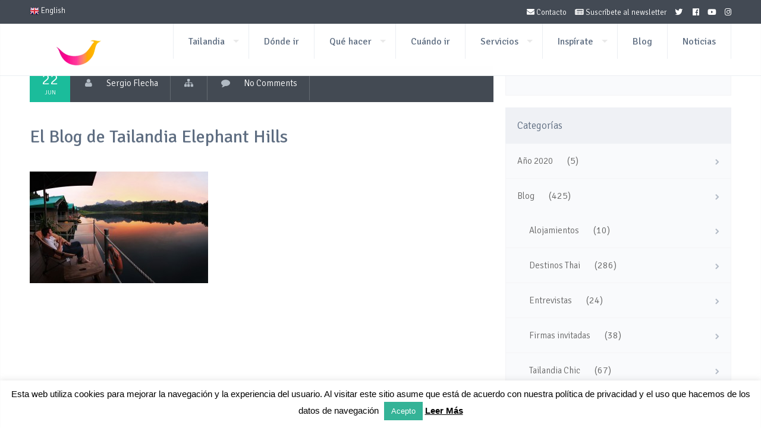

--- FILE ---
content_type: text/css
request_url: https://www.turismotailandes.com/wp-content/themes/lovetravelwp/style.css
body_size: 798
content:
/*
Theme Name: Love Travel
Theme URI: http://www.nicdarkthemes.com
Description: Wonderful theme for your travel.
Author: Nicdark
Author URI: http://www.nicdarkthemes.com
Version: 1.4
License: http://www.nicdarkthemes.com
License URI: http://www.nicdarkthemes.com
Text Domain: lovetravel
*/

@import "css/style.css";
@import "css/fontello.css";
@import "css/grid.css";
@import "css/responsive.css";
@import "css/animate.css";
@import "css/superfish.css";
@import "css/fancybox/jquery.fancybox.css";
@import "css/fancybox/jquery.fancybox-thumbs.css";
@import "css/isotope.css";
@import "css/woocommerce.css";

/* =WordPress Core
-------------------------------------------------------------- */
/* =WordPress Core
-------------------------------------------------------------- */
.alignnone {
    margin: 5px 20px 20px 0;
}

.aligncenter,
div.aligncenter {
    display: block;
    margin: 5px auto 5px auto;
}

.alignright {
    float:right;
    margin: 5px 0 20px 20px;
}

.alignleft {
    float: left;
    margin: 5px 20px 20px 0;
}

.aligncenter {
    display: block;
    margin: 5px auto 5px auto;
}

a img.alignright {
    float: right;
    margin: 5px 0 20px 20px;
}

a img.alignnone {
    margin: 5px 20px 20px 0;
}

a img.alignleft {
    float: left;
    margin: 5px 20px 20px 0;
}

a img.aligncenter {
    display: block;
    margin-left: auto;
    margin-right: auto
}

.wp-caption {
    background: #fff;
    border: 1px solid #f0f0f0;
    max-width: 96%; /* Image does not overflow the content area */
    padding: 5px 3px 10px;
    text-align: center;
}

.wp-caption.alignnone {
    margin: 5px 20px 20px 0;
}

.wp-caption.alignleft {
    margin: 5px 20px 20px 0;
}

.wp-caption.alignright {
    margin: 5px 0 20px 20px;
}

.wp-caption img {
    border: 0 none;
    height: auto;
    margin: 0;
    max-width: 98.5%;
    padding: 0;
    width: auto;
}

.wp-caption p.wp-caption-text {
    font-size: 11px;
    line-height: 17px;
    margin: 0;
    padding: 0 4px 5px;
}

/* TOOLTIP  http://runnable.com/UvWj2CzK_kRzAABr/single-element-css-tooltips */
/* setup tooltips */
.tooltip {
  position: relative;
}
.tooltip:before,
.tooltip:after {
  display: block;
  opacity: 0;
  pointer-events: none;
  position: absolute;
}
.tooltip:after {
  border-right: 6px solid transparent;
  /*border-bottom: 6px solid rgba(0,0,0,.75);*/
  border-bottom: 6px solid #434A54;
  border-left: 6px solid transparent;
  content: '';
  height: 0;
    top: 20px;
    left: 20px;
  width: 0;
}
.tooltip:before {
  background: #434A54;
  /*background: rgba(0,0,0,.75);*/
  border-radius: 2px;
  color: #fff;
  content: attr(data-title);
  font-size: 14px;
  padding: 6px 10px;
    top: 26px;
  white-space: nowrap;
}

/* the animations */
/* fade */
.tooltip.fade:after,
.tooltip.fade:before {
  transform: translate3d(0,-10px,0);
  transition: all .15s ease-in-out;
}
.tooltip.fade:hover:after,
.tooltip.fade:hover:before {
  opacity: 1;
  transform: translate3d(0,0,0);
}

/* expand */
.tooltip.expand:before {
  transform: scale3d(.2,.2,1);
  transition: all .2s ease-in-out;
}
.tooltip.expand:after {
  transform: translate3d(0,6px,0);
  transition: all .1s ease-in-out;
}
.tooltip.expand:hover:before,
.tooltip.expand:hover:after {
  opacity: 1;
  transform: scale3d(1,1,1);
}
.tooltip.expand:hover:after {
  transition: all .2s .1s ease-in-out;
}

/* swing */
.tooltip.swing:before,
.tooltip.swing:after {
  transform: translate3d(0,30px,0) rotate3d(0,0,1,60deg);
  transform-origin: 0 0;
  transition: transform .15s ease-in-out, opacity .2s;
}
.tooltip.swing:after {
  transform: translate3d(0,60px,0);
  transition: transform .15s ease-in-out, opacity .2s;
}
.tooltip.swing:hover:before,
.tooltip.swing:hover:after {
  opacity: 1;
  transform: translate3d(0,0,0) rotate3d(1,1,1,0deg);
}

.lessmargin {
  margin: 7px !important;
}

.smaller-grid-3 {
    width: 273px !important;
}

.image-download {
  font-size: 20px;
  color: #96a0af !important;
}
.image-download i{
  color: #1ABC9C !important;
}

--- FILE ---
content_type: text/css
request_url: https://www.turismotailandes.com/wp-content/themes/lovetravelwp/css/fontello.css
body_size: 3950
content:
@font-face {
  font-family: 'fontello';
  src: url('../font/fontello.eot?29752729');
  src: url('../font/fontello.eot?29752729#iefix') format('embedded-opentype'),
       url('../font/fontello.woff?29752729') format('woff'),
       url('../font/fontello.ttf?29752729') format('truetype'),
       url('../font/fontello.svg?29752729#fontello') format('svg');
  font-weight: normal;
  font-style: normal;
}
/* Chrome hack: SVG is rendered more smooth in Windozze. 100% magic, uncomment if you need it. */
/* Note, that will break hinting! In other OS-es font will be not as sharp as it could be */
/*
@media screen and (-webkit-min-device-pixel-ratio:0) {
  @font-face {
    font-family: 'fontello';
    src: url('../font/fontello.svg?29752729#fontello') format('svg');
  }
}
*/
 
 [class^="icon-"]:before, [class*=" icon-"]:before {
  font-family: "fontello";
  font-style: normal;
  font-weight: normal;
  speak: none;
 
  display: inline-block;
  text-decoration: inherit;
  width: 1em;
  margin-right: .2em;
  text-align: center;
  /* opacity: .8; */
 
  /* For safety - reset parent styles, that can break glyph codes*/
  font-variant: normal;
  text-transform: none;
     
  /* fix buttons height, for twitter bootstrap */
  line-height: 1em;
 
  /* Animation center compensation - margins should be symmetric */
  /* remove if not needed */
  margin-left: .2em;
 
  /* you can be more comfortable with increased icons size */
  /* font-size: 120%; */
 
  /* Uncomment for 3D effect */
  /* text-shadow: 1px 1px 1px rgba(127, 127, 127, 0.3); */
}
 
.icon-glass:before { content: '\e82f'; } /* '' */
.icon-clouds-flash:before { content: '\e82e'; } /* '' */
.icon-search:before { content: '\e831'; } /* '' */
.icon-mail:before { content: '\e832'; } /* '' */
.icon-mail-alt:before { content: '\e833'; } /* '' */
.icon-heart:before { content: '\e834'; } /* '' */
.icon-heart-empty:before { content: '\e835'; } /* '' */
.icon-star:before { content: '\e836'; } /* '' */
.icon-star-empty:before { content: '\e837'; } /* '' */
.icon-star-half:before { content: '\e838'; } /* '' */
.icon-star-half-alt:before { content: '\e839'; } /* '' */
.icon-user:before { content: '\e83a'; } /* '' */
.icon-users:before { content: '\e83b'; } /* '' */
.icon-male:before { content: '\e83c'; } /* '' */
.icon-female:before { content: '\e83d'; } /* '' */
.icon-video:before { content: '\e83e'; } /* '' */
.icon-videocam:before { content: '\e83f'; } /* '' */
.icon-picture:before { content: '\e840'; } /* '' */
.icon-camera:before { content: '\e841'; } /* '' */
.icon-camera-alt:before { content: '\e842'; } /* '' */
.icon-th-large:before { content: '\e843'; } /* '' */
.icon-th:before { content: '\e844'; } /* '' */
.icon-th-list:before { content: '\e845'; } /* '' */
.icon-ok:before { content: '\e846'; } /* '' */
.icon-ok-circled:before { content: '\e847'; } /* '' */
.icon-ok-circled2:before { content: '\e848'; } /* '' */
.icon-ok-squared:before { content: '\e849'; } /* '' */
.icon-cancel:before { content: '\e84a'; } /* '' */
.icon-cancel-circled:before { content: '\e84b'; } /* '' */
.icon-cancel-circled2:before { content: '\e84c'; } /* '' */
.icon-plus:before { content: '\e84d'; } /* '' */
.icon-plus-circled:before { content: '\e84e'; } /* '' */
.icon-plus-squared:before { content: '\e84f'; } /* '' */
.icon-plus-squared-alt:before { content: '\e850'; } /* '' */
.icon-minus:before { content: '\e851'; } /* '' */
.icon-minus-circled:before { content: '\e852'; } /* '' */
.icon-minus-squared:before { content: '\e853'; } /* '' */
.icon-minus-squared-alt:before { content: '\e854'; } /* '' */
.icon-help:before { content: '\e855'; } /* '' */
.icon-help-circled:before { content: '\e856'; } /* '' */
.icon-info-circled:before { content: '\e857'; } /* '' */
.icon-info:before { content: '\e858'; } /* '' */
.icon-home:before { content: '\e859'; } /* '' */
.icon-link:before { content: '\e85a'; } /* '' */
.icon-unlink:before { content: '\e85b'; } /* '' */
.icon-link-ext:before { content: '\e85c'; } /* '' */
.icon-link-ext-alt:before { content: '\e85d'; } /* '' */
.icon-attach:before { content: '\e85e'; } /* '' */
.icon-lock:before { content: '\e85f'; } /* '' */
.icon-lock-open:before { content: '\e860'; } /* '' */
.icon-lock-open-alt:before { content: '\e861'; } /* '' */
.icon-pin:before { content: '\e862'; } /* '' */
.icon-eye:before { content: '\e863'; } /* '' */
.icon-eye-off:before { content: '\e864'; } /* '' */
.icon-tag:before { content: '\e865'; } /* '' */
.icon-tags:before { content: '\e866'; } /* '' */
.icon-bookmark:before { content: '\e867'; } /* '' */
.icon-bookmark-empty:before { content: '\e868'; } /* '' */
.icon-flag:before { content: '\e869'; } /* '' */
.icon-flag-empty:before { content: '\e86a'; } /* '' */
.icon-flag-checkered:before { content: '\e86b'; } /* '' */
.icon-thumbs-up:before { content: '\e86c'; } /* '' */
.icon-thumbs-down:before { content: '\e86d'; } /* '' */
.icon-thumbs-up-alt:before { content: '\e86e'; } /* '' */
.icon-thumbs-down-alt:before { content: '\e86f'; } /* '' */
.icon-download:before { content: '\e870'; } /* '' */
.icon-upload:before { content: '\e871'; } /* '' */
.icon-download-cloud:before { content: '\e872'; } /* '' */
.icon-upload-cloud:before { content: '\e873'; } /* '' */
.icon-reply:before { content: '\e874'; } /* '' */
.icon-reply-all:before { content: '\e875'; } /* '' */
.icon-forward:before { content: '\e876'; } /* '' */
.icon-quote-left:before { content: '\e877'; } /* '' */
.icon-quote-right:before { content: '\e878'; } /* '' */
.icon-code:before { content: '\e879'; } /* '' */
.icon-export:before { content: '\e87a'; } /* '' */
.icon-export-alt:before { content: '\e87b'; } /* '' */
.icon-pencil:before { content: '\e87c'; } /* '' */
.icon-pencil-squared:before { content: '\e87d'; } /* '' */
.icon-edit:before { content: '\e87e'; } /* '' */
.icon-print:before { content: '\e87f'; } /* '' */
.icon-retweet:before { content: '\e880'; } /* '' */
.icon-keyboard:before { content: '\e881'; } /* '' */
.icon-gamepad:before { content: '\e882'; } /* '' */
.icon-comment:before { content: '\e883'; } /* '' */
.icon-chat:before { content: '\e884'; } /* '' */
.icon-comment-empty:before { content: '\e885'; } /* '' */
.icon-chat-empty:before { content: '\e886'; } /* '' */
.icon-bell:before { content: '\e887'; } /* '' */
.icon-bell-alt:before { content: '\e888'; } /* '' */
.icon-attention-alt:before { content: '\e889'; } /* '' */
.icon-attention:before { content: '\e88a'; } /* '' */
.icon-attention-circled:before { content: '\e88b'; } /* '' */
.icon-location:before { content: '\e88c'; } /* '' */
.icon-direction:before { content: '\e88d'; } /* '' */
.icon-compass-1:before { content: '\e88e'; } /* '' */
.icon-trash:before { content: '\e88f'; } /* '' */
.icon-doc:before { content: '\e890'; } /* '' */
.icon-docs:before { content: '\e891'; } /* '' */
.icon-doc-text:before { content: '\e892'; } /* '' */
.icon-doc-inv:before { content: '\e893'; } /* '' */
.icon-doc-text-inv:before { content: '\e894'; } /* '' */
.icon-folder:before { content: '\e895'; } /* '' */
.icon-folder-open:before { content: '\e896'; } /* '' */
.icon-folder-empty:before { content: '\e897'; } /* '' */
.icon-folder-open-empty:before { content: '\e898'; } /* '' */
.icon-box:before { content: '\e899'; } /* '' */
.icon-rss:before { content: '\e89a'; } /* '' */
.icon-rss-squared:before { content: '\e89b'; } /* '' */
.icon-phone:before { content: '\e89c'; } /* '' */
.icon-phone-squared:before { content: '\e89d'; } /* '' */
.icon-menu:before { content: '\e89e'; } /* '' */
.icon-cog:before { content: '\e89f'; } /* '' */
.icon-cog-alt:before { content: '\e8a0'; } /* '' */
.icon-wrench:before { content: '\e8a1'; } /* '' */
.icon-basket:before { content: '\e8a2'; } /* '' */
.icon-calendar:before { content: '\e8a3'; } /* '' */
.icon-calendar-empty:before { content: '\e8a4'; } /* '' */
.icon-login:before { content: '\e8a5'; } /* '' */
.icon-logout:before { content: '\e8a6'; } /* '' */
.icon-mic:before { content: '\e8a7'; } /* '' */
.icon-mute:before { content: '\e8a8'; } /* '' */
.icon-volume-off:before { content: '\e8a9'; } /* '' */
.icon-volume-down:before { content: '\e8aa'; } /* '' */
.icon-volume-up:before { content: '\e8ab'; } /* '' */
.icon-headphones:before { content: '\e8ac'; } /* '' */
.icon-clock:before { content: '\e8ad'; } /* '' */
.icon-lightbulb:before { content: '\e8ae'; } /* '' */
.icon-block:before { content: '\e8af'; } /* '' */
.icon-resize-full:before { content: '\e8b0'; } /* '' */
.icon-resize-full-alt:before { content: '\e8b1'; } /* '' */
.icon-resize-small:before { content: '\e8b2'; } /* '' */
.icon-resize-vertical:before { content: '\e8b3'; } /* '' */
.icon-resize-horizontal:before { content: '\e8b4'; } /* '' */
.icon-move:before { content: '\e8b5'; } /* '' */
.icon-zoom-in:before { content: '\e8b6'; } /* '' */
.icon-zoom-out:before { content: '\e8b7'; } /* '' */
.icon-down-circled2:before { content: '\e8b8'; } /* '' */
.icon-up-circled2:before { content: '\e8b9'; } /* '' */
.icon-left-circled2:before { content: '\e8ba'; } /* '' */
.icon-right-circled2:before { content: '\e8bb'; } /* '' */
.icon-down-dir:before { content: '\e8bc'; } /* '' */
.icon-up-dir:before { content: '\e8bd'; } /* '' */
.icon-left-dir:before { content: '\e8be'; } /* '' */
.icon-right-dir:before { content: '\e8bf'; } /* '' */
.icon-down-open:before { content: '\e8c0'; } /* '' */
.icon-left-open:before { content: '\e8c1'; } /* '' */
.icon-right-open:before { content: '\e8c2'; } /* '' */
.icon-up-open:before { content: '\e8c3'; } /* '' */
.icon-angle-left:before { content: '\e8c4'; } /* '' */
.icon-angle-right:before { content: '\e8c5'; } /* '' */
.icon-angle-up:before { content: '\e8c6'; } /* '' */
.icon-angle-down:before { content: '\e8c7'; } /* '' */
.icon-angle-circled-left:before { content: '\e8c8'; } /* '' */
.icon-angle-circled-right:before { content: '\e8c9'; } /* '' */
.icon-angle-circled-up:before { content: '\e8ca'; } /* '' */
.icon-angle-circled-down:before { content: '\e8cb'; } /* '' */
.icon-angle-double-left:before { content: '\e8cc'; } /* '' */
.icon-angle-double-right:before { content: '\e8cd'; } /* '' */
.icon-angle-double-up:before { content: '\e8ce'; } /* '' */
.icon-angle-double-down:before { content: '\e8cf'; } /* '' */
.icon-down:before { content: '\e8d0'; } /* '' */
.icon-left:before { content: '\e8d1'; } /* '' */
.icon-right:before { content: '\e8d2'; } /* '' */
.icon-up:before { content: '\e8d3'; } /* '' */
.icon-down-big:before { content: '\e8d4'; } /* '' */
.icon-left-big:before { content: '\e8d5'; } /* '' */
.icon-right-big:before { content: '\e8d6'; } /* '' */
.icon-up-big:before { content: '\e8d7'; } /* '' */
.icon-right-hand:before { content: '\e8d8'; } /* '' */
.icon-left-hand:before { content: '\e8d9'; } /* '' */
.icon-up-hand:before { content: '\e8da'; } /* '' */
.icon-down-hand:before { content: '\e8db'; } /* '' */
.icon-left-circled:before { content: '\e8dc'; } /* '' */
.icon-right-circled:before { content: '\e8dd'; } /* '' */
.icon-up-circled:before { content: '\e8de'; } /* '' */
.icon-down-circled:before { content: '\e8df'; } /* '' */
.icon-cw:before { content: '\e8e0'; } /* '' */
.icon-ccw:before { content: '\e8e1'; } /* '' */
.icon-arrows-cw:before { content: '\e8e2'; } /* '' */
.icon-level-up:before { content: '\e8e3'; } /* '' */
.icon-level-down:before { content: '\e8e4'; } /* '' */
.icon-shuffle:before { content: '\e8e5'; } /* '' */
.icon-exchange:before { content: '\e8e6'; } /* '' */
.icon-expand:before { content: '\e8e7'; } /* '' */
.icon-collapse:before { content: '\e8e8'; } /* '' */
.icon-expand-right:before { content: '\e8e9'; } /* '' */
.icon-collapse-left:before { content: '\e8ea'; } /* '' */
.icon-play:before { content: '\e8eb'; } /* '' */
.icon-play-circled:before { content: '\e8ec'; } /* '' */
.icon-play-circled2:before { content: '\e8ed'; } /* '' */
.icon-stop:before { content: '\e8ee'; } /* '' */
.icon-pause:before { content: '\e8ef'; } /* '' */
.icon-to-end:before { content: '\e8f0'; } /* '' */
.icon-to-end-alt:before { content: '\e8f1'; } /* '' */
.icon-to-start:before { content: '\e8f2'; } /* '' */
.icon-to-start-alt:before { content: '\e8f3'; } /* '' */
.icon-fast-fw:before { content: '\e8f4'; } /* '' */
.icon-fast-bw:before { content: '\e8f5'; } /* '' */
.icon-eject:before { content: '\e8f6'; } /* '' */
.icon-target:before { content: '\e8f7'; } /* '' */
.icon-signal:before { content: '\e8f8'; } /* '' */
.icon-award:before { content: '\e8f9'; } /* '' */
.icon-desktop:before { content: '\e8fa'; } /* '' */
.icon-laptop:before { content: '\e8fb'; } /* '' */
.icon-tablet:before { content: '\e8fc'; } /* '' */
.icon-mobile:before { content: '\e8fd'; } /* '' */
.icon-music:before { content: '\e830'; } /* '' */
.icon-globe:before { content: '\e8ff'; } /* '' */
.icon-sun-1:before { content: '\e900'; } /* '' */
.icon-cloud-1:before { content: '\e901'; } /* '' */
.icon-flash:before { content: '\e902'; } /* '' */
.icon-moon-1:before { content: '\e903'; } /* '' */
.icon-umbrella:before { content: '\e904'; } /* '' */
.icon-flight:before { content: '\e905'; } /* '' */
.icon-fighter-jet:before { content: '\e906'; } /* '' */
.icon-leaf:before { content: '\e907'; } /* '' */
.icon-font:before { content: '\e908'; } /* '' */
.icon-bold:before { content: '\e909'; } /* '' */
.icon-italic:before { content: '\e90a'; } /* '' */
.icon-text-height:before { content: '\e90b'; } /* '' */
.icon-text-width:before { content: '\e90c'; } /* '' */
.icon-align-left:before { content: '\e90d'; } /* '' */
.icon-align-center:before { content: '\e90e'; } /* '' */
.icon-align-right:before { content: '\e90f'; } /* '' */
.icon-align-justify:before { content: '\e910'; } /* '' */
.icon-list:before { content: '\e911'; } /* '' */
.icon-indent-left:before { content: '\e912'; } /* '' */
.icon-indent-right:before { content: '\e913'; } /* '' */
.icon-list-bullet:before { content: '\e914'; } /* '' */
.icon-list-numbered:before { content: '\e915'; } /* '' */
.icon-strike:before { content: '\e916'; } /* '' */
.icon-underline:before { content: '\e917'; } /* '' */
.icon-superscript:before { content: '\e918'; } /* '' */
.icon-subscript:before { content: '\e919'; } /* '' */
.icon-table:before { content: '\e91a'; } /* '' */
.icon-columns:before { content: '\e91b'; } /* '' */
.icon-crop:before { content: '\e91c'; } /* '' */
.icon-scissors:before { content: '\e91d'; } /* '' */
.icon-paste:before { content: '\e91e'; } /* '' */
.icon-briefcase:before { content: '\e91f'; } /* '' */
.icon-suitcase:before { content: '\e920'; } /* '' */
.icon-ellipsis:before { content: '\e921'; } /* '' */
.icon-ellipsis-vert:before { content: '\e922'; } /* '' */
.icon-off:before { content: '\e923'; } /* '' */
.icon-road:before { content: '\e924'; } /* '' */
.icon-list-alt:before { content: '\e925'; } /* '' */
.icon-qrcode:before { content: '\e926'; } /* '' */
.icon-barcode:before { content: '\e927'; } /* '' */
.icon-book:before { content: '\e928'; } /* '' */
.icon-ajust:before { content: '\e929'; } /* '' */
.icon-tint:before { content: '\e92a'; } /* '' */
.icon-check:before { content: '\e92b'; } /* '' */
.icon-check-empty:before { content: '\e92c'; } /* '' */
.icon-circle:before { content: '\e92d'; } /* '' */
.icon-circle-empty:before { content: '\e92e'; } /* '' */
.icon-dot-circled:before { content: '\e92f'; } /* '' */
.icon-asterisk:before { content: '\e930'; } /* '' */
.icon-gift:before { content: '\e931'; } /* '' */
.icon-fire:before { content: '\e932'; } /* '' */
.icon-magnet:before { content: '\e933'; } /* '' */
.icon-chart-bar:before { content: '\e934'; } /* '' */
.icon-ticket:before { content: '\e935'; } /* '' */
.icon-credit-card:before { content: '\e936'; } /* '' */
.icon-floppy:before { content: '\e937'; } /* '' */
.icon-megaphone:before { content: '\e938'; } /* '' */
.icon-hdd:before { content: '\e939'; } /* '' */
.icon-key:before { content: '\e93a'; } /* '' */
.icon-fork:before { content: '\e93b'; } /* '' */
.icon-rocket:before { content: '\e93c'; } /* '' */
.icon-bug:before { content: '\e93d'; } /* '' */
.icon-certificate:before { content: '\e93e'; } /* '' */
.icon-tasks:before { content: '\e93f'; } /* '' */
.icon-filter:before { content: '\e940'; } /* '' */
.icon-beaker:before { content: '\e941'; } /* '' */
.icon-magic:before { content: '\e942'; } /* '' */
.icon-truck:before { content: '\e943'; } /* '' */
.icon-money:before { content: '\e944'; } /* '' */
.icon-euro:before { content: '\e945'; } /* '' */
.icon-pound:before { content: '\e946'; } /* '' */
.icon-dollar:before { content: '\e947'; } /* '' */
.icon-rupee:before { content: '\e948'; } /* '' */
.icon-yen:before { content: '\e949'; } /* '' */
.icon-rouble:before { content: '\e94a'; } /* '' */
.icon-try:before { content: '\e94b'; } /* '' */
.icon-won:before { content: '\e94c'; } /* '' */
.icon-bitcoin:before { content: '\e94d'; } /* '' */
.icon-sort:before { content: '\e94e'; } /* '' */
.icon-sort-down:before { content: '\e94f'; } /* '' */
.icon-sort-up:before { content: '\e950'; } /* '' */
.icon-sort-alt-up:before { content: '\e951'; } /* '' */
.icon-sort-alt-down:before { content: '\e952'; } /* '' */
.icon-sort-name-up:before { content: '\e953'; } /* '' */
.icon-sort-name-down:before { content: '\e954'; } /* '' */
.icon-sort-number-up:before { content: '\e955'; } /* '' */
.icon-sort-number-down:before { content: '\e956'; } /* '' */
.icon-hammer:before { content: '\e957'; } /* '' */
.icon-gauge:before { content: '\e958'; } /* '' */
.icon-sitemap:before { content: '\e959'; } /* '' */
.icon-spinner:before { content: '\e95a'; } /* '' */
.icon-coffee:before { content: '\e95b'; } /* '' */
.icon-food:before { content: '\e95c'; } /* '' */
.icon-beer:before { content: '\e95d'; } /* '' */
.icon-user-md:before { content: '\e95e'; } /* '' */
.icon-stethoscope:before { content: '\e95f'; } /* '' */
.icon-ambulance:before { content: '\e960'; } /* '' */
.icon-medkit:before { content: '\e961'; } /* '' */
.icon-h-sigh:before { content: '\e962'; } /* '' */
.icon-hospital:before { content: '\e963'; } /* '' */
.icon-building:before { content: '\e964'; } /* '' */
.icon-smile:before { content: '\e965'; } /* '' */
.icon-frown:before { content: '\e966'; } /* '' */
.icon-meh:before { content: '\e967'; } /* '' */
.icon-anchor:before { content: '\e968'; } /* '' */
.icon-terminal:before { content: '\e969'; } /* '' */
.icon-eraser:before { content: '\e96a'; } /* '' */
.icon-puzzle:before { content: '\e96b'; } /* '' */
.icon-shield:before { content: '\e96c'; } /* '' */
.icon-extinguisher:before { content: '\e96d'; } /* '' */
.icon-bullseye:before { content: '\e96e'; } /* '' */
.icon-wheelchair:before { content: '\e96f'; } /* '' */
.icon-adn:before { content: '\e970'; } /* '' */
.icon-android:before { content: '\e971'; } /* '' */
.icon-apple:before { content: '\e972'; } /* '' */
.icon-bitbucket:before { content: '\e973'; } /* '' */
.icon-bitbucket-squared:before { content: '\e974'; } /* '' */
.icon-css3:before { content: '\e975'; } /* '' */
.icon-dribbble:before { content: '\e976'; } /* '' */
.icon-dropbox:before { content: '\e977'; } /* '' */
.icon-facebook:before { content: '\e978'; } /* '' */
.icon-facebook-squared:before { content: '\e979'; } /* '' */
.icon-flickr:before { content: '\e97a'; } /* '' */
.icon-foursquare:before { content: '\e97b'; } /* '' */
.icon-github:before { content: '\e97c'; } /* '' */
.icon-github-squared:before { content: '\e97d'; } /* '' */
.icon-github-circled:before { content: '\e97e'; } /* '' */
.icon-gittip:before { content: '\e97f'; } /* '' */
.icon-gplus-squared:before { content: '\e980'; } /* '' */
.icon-gplus:before { content: '\e981'; } /* '' */
.icon-html5:before { content: '\e982'; } /* '' */
.icon-instagramm:before { content: '\e983'; } /* '' */
.icon-linkedin-squared:before { content: '\e984'; } /* '' */
.icon-linux:before { content: '\e985'; } /* '' */
.icon-linkedin:before { content: '\e986'; } /* '' */
.icon-maxcdn:before { content: '\e987'; } /* '' */
.icon-pagelines:before { content: '\e988'; } /* '' */
.icon-pinterest-circled:before { content: '\e989'; } /* '' */
.icon-pinterest-squared:before { content: '\e98a'; } /* '' */
.icon-renren:before { content: '\e98b'; } /* '' */
.icon-skype:before { content: '\e98c'; } /* '' */
.icon-stackexchange:before { content: '\e98d'; } /* '' */
.icon-stackoverflow:before { content: '\e98e'; } /* '' */
.icon-trello:before { content: '\e98f'; } /* '' */
.icon-tumblr:before { content: '\e990'; } /* '' */
.icon-tumblr-squared:before { content: '\e991'; } /* '' */
.icon-twitter-squared:before { content: '\e992'; } /* '' */
.icon-twitter:before { content: '\e993'; } /* '' */
.icon-vimeo-squared:before { content: '\e994'; } /* '' */
.icon-vkontakte:before { content: '\e995'; } /* '' */
.icon-weibo:before { content: '\e996'; } /* '' */
.icon-windows:before { content: '\e997'; } /* '' */
.icon-xing:before { content: '\e998'; } /* '' */
.icon-xing-squared:before { content: '\e999'; } /* '' */
.icon-youtube:before { content: '\e99a'; } /* '' */
.icon-youtube-squared:before { content: '\e99b'; } /* '' */
.icon-youtube-play:before { content: '\e99c'; } /* '' */
.icon-blank:before { content: '\e99d'; } /* '' */
.icon-lemon:before { content: '\e99e'; } /* '' */
.icon-windy-rain-inv:before { content: '\e800'; } /* '' */
.icon-snow-inv:before { content: '\e801'; } /* '' */
.icon-snow-heavy-inv:before { content: '\e802'; } /* '' */
.icon-hail-inv:before { content: '\e803'; } /* '' */
.icon-clouds-inv:before { content: '\e804'; } /* '' */
.icon-clouds-flash-inv:before { content: '\e805'; } /* '' */
.icon-temperature:before { content: '\e806'; } /* '' */
.icon-compass:before { content: '\e807'; } /* '' */
.icon-na:before { content: '\e808'; } /* '' */
.icon-celcius:before { content: '\e809'; } /* '' */
.icon-fahrenheit:before { content: '\e80a'; } /* '' */
.icon-clouds-flash-alt:before { content: '\e80b'; } /* '' */
.icon-sun-inv:before { content: '\e80c'; } /* '' */
.icon-moon-inv:before { content: '\e80d'; } /* '' */
.icon-cloud-sun-inv:before { content: '\e80e'; } /* '' */
.icon-cloud-moon-inv:before { content: '\e80f'; } /* '' */
.icon-cloud-inv:before { content: '\e810'; } /* '' */
.icon-cloud-flash-inv:before { content: '\e811'; } /* '' */
.icon-drizzle-inv:before { content: '\e812'; } /* '' */
.icon-rain-inv:before { content: '\e813'; } /* '' */
.icon-windy-inv:before { content: '\e814'; } /* '' */
.icon-sunrise:before { content: '\e815'; } /* '' */
.icon-sun:before { content: '\e816'; } /* '' */
.icon-moon:before { content: '\e817'; } /* '' */
.icon-eclipse:before { content: '\e818'; } /* '' */
.icon-mist:before { content: '\e819'; } /* '' */
.icon-wind:before { content: '\e81a'; } /* '' */
.icon-snowflake:before { content: '\e81b'; } /* '' */
.icon-cloud-sun:before { content: '\e81c'; } /* '' */
.icon-cloud-moon:before { content: '\e81d'; } /* '' */
.icon-fog-sun:before { content: '\e81e'; } /* '' */
.icon-fog-moon:before { content: '\e81f'; } /* '' */
.icon-fog-cloud:before { content: '\e820'; } /* '' */
.icon-fog:before { content: '\e821'; } /* '' */
.icon-cloud:before { content: '\e822'; } /* '' */
.icon-cloud-flash:before { content: '\e823'; } /* '' */
.icon-cloud-flash-alt:before { content: '\e824'; } /* '' */
.icon-drizzle:before { content: '\e825'; } /* '' */
.icon-rain:before { content: '\e826'; } /* '' */
.icon-windy:before { content: '\e827'; } /* '' */
.icon-windy-rain:before { content: '\e828'; } /* '' */
.icon-snow:before { content: '\e829'; } /* '' */
.icon-snow-alt:before { content: '\e82a'; } /* '' */
.icon-snow-heavy:before { content: '\e82b'; } /* '' */
.icon-hail:before { content: '\e82c'; } /* '' */
.icon-clouds:before { content: '\e82d'; } /* '' */
.icon-inbox:before { content: '\e8fe'; } /* '' */


.demoretinaicon{
  text-align: center;
  margin-bottom: 10px;
  color: #96a0af;
}
.demoretinaicon i{
  color: #96a0af;
  font-size: 200%;
}

--- FILE ---
content_type: text/css
request_url: https://www.turismotailandes.com/wp-content/themes/lovetravelwp/css/responsive.css
body_size: 768
content:
@media only screen and (min-width: 1199px) and (max-width: 1340px) {

	.leftmenuclose, .rightsearchclose{
		display:none;
	}
}

@media only screen and (min-width: 960px) and (max-width: 1199px) {

	.container{width:960px;}


	/*start grid*/
	.grid_1 {width:60px;}
	.grid_2 {width:140px;}
	.grid_3 {width:220px;}
	.grid_4 {width:300px;}
	.grid_5 {width:380px;}
	.grid_6 {width:460px;}
	.grid_7 {width:540px;}
	.grid_8 {width:620px;}
	.grid_9 {width:700px;}
	.grid_10 {width:780px;}
	.grid_11 {width:860px;}
	.grid_12 {width:940px;}
	/*end grid*/


	/*start tour*/
	.titleimghometour, .datedescriptionhometour, .tabshometour, .listhometour, .footerhometour{
		width:100%;
	}
	.leftarchivetour, .rightarchivetour{
		width:100%;
	}
	/*end tour*/


	/*start footer*/
	.grid_2 .newsletterfooter input[type="text"]{
		width:80px;
	}
	.grid_3 .newsletterfooter input[type="text"]{
		width:160px;
	}
	.grid_4 .newsletterfooter input[type="text"]{
		width:240px;
	}
	.grid_5 .newsletterfooter input[type="text"]{
		width:320px;
	}
	.grid_6 .newsletterfooter input[type="text"]{
		width:400px;
	}
	/*end footer*/


	/*team prices*/
	.socialmember a, .footerhomeprices a{
		border-right-width: 0px;
	}
	/*team prices*/

	/*megamenu*/
	.lt-megamenu .grid_3{
		width: 235px !important;
	}
	.lt-megamenu .grid_4{
		width: 313px !important;
	}
	.lt-megamenu .grid_6{
		width: 470px !important;
	}

	.lt-megamenu > ul{
		width: 940px !important;
		margin-left: -470px !important;
	}
	/*megamenu*/


	/*countdown*/
	.lt-countdown{
		max-width: 940px;
	}
	/*countdown*/


	.hideonmobile{
		display: none;
	}

}


@media only screen and (min-width: 959px) and (max-width: 1100px) {

	.leftmenuclose, .rightsearchclose{
		display:none;
	}
}



@media only screen and (min-width: 768px) and (max-width: 959px) {

	.container {width:744px;}


	/*start grid*/
	.grid_1 {width:42px;}
	.grid_2 {width:104px;}
	.grid_3 {width:166px;}
	.grid_4 {width:228px;}
	.grid_5 {width:290px;}
	.grid_6 {width:352px;}
	.grid_7 {width:414px;}
	.grid_8 {width:476px;}
	.grid_9 {width:538px;}
	.grid_10 {width:600px;}
	.grid_11 {width:662px;}
	.grid_12 {width:724px;}
	/*end grid*/


	/*start navigation header*/
	header select{
		display:block;
	}
	.menu, .rightsearchclose, .leftmenuclose{
		display:none;
	}
	.slowup{
		-webkit-animation: none;
		animation: none;
		margin-top: 0px !important;
	}
	.slowdown{
		-webkit-animation: none;
		animation: none;
		margin-top: 0px !important;
	}
	/*end navigation header*/


	/*start tour*/
	.titleimghometour, .datedescriptionhometour, .tabshometour, .listhometour, .footerhometour{
		width:100%;
	}
	.leftarchivetour, .rightarchivetour{
		width:100%;
	}


	.grid_3 .archivetour .leftarchivetour .pricetitleleftarchivetour, .grid_3 .archivetour .rightarchivetour .titledayarchivetour .dayarchivetour{
		display: none;
	}
	.grid_3 .archivetour .rightarchivetour .titledayarchivetour a .titlearchivetour{
		padding: 20px;
	}
	/*end tour*/


	/*start destinations*/
	.leftarchivedestination, .rightarchivedestination{
		width:100%;
	}
	.btngalleryarchivedestination{
		right:50%;
	}
	/*end destinations*/


	/*start footer*/
	.grid_2 .newsletterfooter input[type="text"]{
		width:44px;
	}
	.grid_3 .newsletterfooter input[type="text"]{
		width:106px;
	}
	.grid_4 .newsletterfooter input[type="text"]{
		width:168px;
	}
	.grid_5 .newsletterfooter input[type="text"]{
		width:230px;
	}
	.grid_6 .newsletterfooter input[type="text"]{
		width:292pxpx;
	}
	.backtotop{
		display: none;
	}
	/*end footer*/


	/*team prices*/
	.socialmember a, .footerhomeprices a{
		border-right-width: 0px;
	}
	/*team prices*/


	/*countdown*/
	.lt-countdown{
		max-width: 724px;
	}
	/*countdown*/


}


@media only screen and (min-width: 480px) and (max-width: 767px) {

	body{
		-webkit-text-size-adjust:none;
	}

	.container {width:460px;}


	/*start grid*/
	.grid_1,
    .grid_2,
    .grid_3,
    .grid_4,
    .grid_5,
    .grid_6,
    .grid_7,
    .grid_8,
    .grid_9,
    .grid_10,
    .grid_11,
    .grid_12{
        width: 440px;
    }
	/*end grid*/

	/*start navigation header*/
	header select{
		display:block;
	}
	.menu, .rightsearchclose, .leftmenuclose{
		display:none;
	}
	.topnavigationmenu{
		display: none;
	}
	.header-page {
		  background: none !important;
		  /*ALBERTO*/
	}
	.header-page div{
		padding: 60px 0px 60px 0px;
		/*padding: 190px 0px 130px 0px; ALBERTO */
	}
	.slowup{
		-webkit-animation: none;
		animation: none;
		margin-top: 0px !important;
	}
	.slowdown{
		-webkit-animation: none;
		animation: none;
		margin-top: 0px !important;
	}
	/*end navigation header*/

	/*start services*/
	.imgserviceopen, .imgservice{
		display:none;
	}
	.homeservice{
		border-top:1px solid #55738F;
	}
	.homeservice:hover{
		background:none;
		-moz-box-shadow: none;
		-webkit-box-shadow: none;
		box-shadow: none;
	}
	/*end services*/


	/*start destination*/
	.arrowscarousel{
		display:none;
	}
	/*end destination*/

	/*start tour*/
	.titleimghometour, .datedescriptionhometour, .tabshometour, .listhometour, .footerhometour{
		width:100%;
	}
	.leftarchivetour, .rightarchivetour{
		width:100%;
	}
	/*end tour*/


	/*start footer*/
	.grid_2 .newsletterfooter input[type="text"], .grid_3 .newsletterfooter input[type="text"], .grid_4 .newsletterfooter input[type="text"], .grid_5 .newsletterfooter input[type="text"], .grid_6 .newsletterfooter input[type="text"]{
		width:380px;
	}
	.backtotop{
		display: none;
	}
	/*end footer*/


	/*countdown*/
	.lt-countdown{
		max-width: 440px;
	}
	.lt-countdown div p{
		font-size: 30px;
		line-height: 20px;
		padding: 20px;
	}
	.lt-countdown-container{
		margin-top: -107px;
	}
	/*countdown*/

}


@media only screen and (max-width: 320px){
	.header-page {
		  background: none !important;
		  /*ALBERTO*/
	}
	.header-page div{
		padding: 60px 0px 60px 0px;
		/*padding: 190px 0px 130px 0px; ALBERTO */
	}
}

@media only screen and (min-width: 320px) and (max-width: 479px){

	body{
		-webkit-text-size-adjust:none;
	}

	.container{
		width:300px;
	}


	/*start grid*/
	.grid_1,
    .grid_2,
    .grid_3,
    .grid_4,
    .grid_5,
    .grid_6,
    .grid_7,
    .grid_8,
    .grid_9,
    .grid_10,
    .grid_11,
    .grid_12
	{
        width: 280px;
    }
	/*end grid*/


	/*start navigation header*/
	header select{
		display:block;
	}
	.menu, .rightsearchclose, .leftmenuclose{
		display:none;
	}
	.topnavigationmenu{
		display: none;
	}
	.header-page {
		  background: none !important;
		  /*ALBERTO*/
	}
	.header-page div{
		padding: 60px 0px 60px 0px;
		/*padding: 190px 0px 130px 0px; ALBERTO */
	}
	.slowup{
		-webkit-animation: none;
		animation: none;
		margin-top: 0px !important;
	}
	.slowdown{
		-webkit-animation: none;
		animation: none;
		margin-top: 0px !important;
	}
	/*end navigation header*/


	/*services*/
	#services img{
		margin:20px 0px 0px 90px;
		float:none;
	}
	#services p{
		margin-bottom:20px;
	}
	#services h2, #services p{
		text-align:center;
	}
	.imgserviceopen, .imgservice{
		display:none;
	}
	.homeservice{
		border-top:1px solid #55738F;
	}
	.homeservice:hover{
		background:none;
		-moz-box-shadow: none;
		-webkit-box-shadow: none;
		box-shadow: none;
	}
	/*services*/


	/*start destination*/
	.arrowscarousel{
		display:none;
	}
	/*end destination*/


	/*start tour*/
	.titleimghometour, .datedescriptionhometour, .tabshometour, .listhometour, .footerhometour{
		width:100%;
	}
	.leftarchivetour, .rightarchivetour{
		width:100%;
	}
	/*end tour*/


	/*start footer*/
	.grid_2 .newsletterfooter input[type="text"], .grid_3 .newsletterfooter input[type="text"], .grid_4 .newsletterfooter input[type="text"], .grid_5 .newsletterfooter input[type="text"], .grid_6 .newsletterfooter input[type="text"]{
		width:220px;
	}
	.backtotop{
		display: none;
	}
	/*end footer*/


	/*countdown*/
	.lt-countdown{
		max-width: 280px;
	}
	.lt-countdown div p{
		font-size: 30px;
		line-height: 20px;
		padding: 20px;
	}
	.lt-countdown-container{
		margin-top: -170px;
	}
	/*countdown*/


}

--- FILE ---
content_type: application/x-javascript
request_url: https://www.turismotailandes.com/wp-content/themes/lovetravelwp/js/forecasts.js?ver=1.0
body_size: 1100
content:
jQuery.noConflict();

jQuery(document).ready(function($){
    var that = this;


    if($("#forecasts-page").length > 0) {

        var forecastsElements = $('[id^="grid-forecast-"]');
        forecastsElements.each(function(index, forecast){
            var city = $(forecast).data('city');
            if(city === "Koh Samui") city = "Ko Samui";
            var elementID = $(forecast).attr("id");
            // city = city.replace(/ /g,"_");
            city = encodeURI(city);
            var url = 'https://api.openweathermap.org/data/2.5/forecast/daily?q=' + city + '&APPID=33f38f076458e13996e9f70b6856b461&mode=json&units=metric&type=accurate&cnt=6&lang=es';
            $.ajax({
                dataType: "json",
                url: url,
                success: function(results){
                    $(forecast).find(".loading-txt").attr("style", "display:none");
                    $(forecast).find(".bottomhometour").removeAttr("style");
                    var list = $(forecast).find(".listhometour");
                    if(results && results.list){
                        $.each(results.list, function(idx, data){
                            roundTempDay = Math.round((data.temp.min + data.temp.max) / 2);
                            forecastSymbol = "";
                            forecastWord = "";
                            if(data.weather && data.weather.length > 0){
                                forecastSymbol = ForecastSymbols[data.weather[0].id];
                                forecastWord = Utils.getCapitalized(data.weather[0].description);
                            } else {
                                forecastSymbol = "icon-na";
                            }

                            var list = $(forecast).find(".listhometour");

                            if(idx == 0){
                                $(forecast).find(".icon-forecast").addClass(forecastSymbol)
                                $(forecast).find(".temperature").html(roundTempDay + "°C");
                                $(forecast).find(".temperature-word").html(forecastWord);
                            } else {
                                var date = Utils.getUnixTimestampToDate(data.dt);
                                var listElement = '<li class="tooltip fade" data-title="' + forecastWord + '"><p><span style="color:#888888;">' + date + '</span><i class="' + forecastSymbol + '" style="float: right;"></i><span class="list-temperature" style="float: right; color: #5c6f80;">' + roundTempDay + ' °C</span></p></li>'
                                $(forecast).find(".listhometour ul").append(listElement);

                            }
                        });
                    } else {
                        if(results) console.log(results);
                        $(forecast).find(".error-txt").removeAttr("style");
                        $(forecast).find(".error-txt").attr("style", "color:red");
                        $(forecast).find(".loading-txt").attr("style", "display:none");
                    }
                },
                error: function(error){
                    $(forecast).find(".error-txt").removeAttr("style");
                    $(forecast).find(".error-txt").attr("style", "color:red");
                    $(forecast).find(".loading-txt").attr("style", "display:none");
                }
            });
        });
    } else if($("#forecasts-home").length > 0){
        forecastsCities = ['Bangkok','Chiang Mai','Chiang Rai','Phuket','Koh Samui','Hua Hin', 'Krabi','Koh Tao', 'Chon Buri'];
        // console.log($("#forecasts-home"));
        $("#forecasts-home ul").empty();
        $.each(forecastsCities, function(index, cityThai){
            // var city = cityThai.replace(/ /g,"_");
            // city = city.replace(/ /g,"_");
            var city = cityThai;
            if(city === "Koh Samui") city = "Ko Samui";
            if(city === "Koh Tao") city = "Ko Tao";
            var city = encodeURI(city);
            console.log(city)
            var url = 'https://api.openweathermap.org/data/2.5/weather?q=' + city + '&APPID=33f38f076458e13996e9f70b6856b461&mode=json&units=metric&type=accurate&cnt=6&lang=es';
            $.ajax({
                dataType: "json",
                url: url,
                success: function(results){
                    // console.log("results");
                    // console.log(results);
                    // console.log(this.url);
                    forecastSymbol = "";
                    if(results.weather && results.weather.length > 0){
                        forecastSymbol = ForecastSymbols[results.weather[0].id];
                    } else {
                        forecastSymbol = "icon-na";
                    }

                    if(results && results.main && results.main.temp){
                        $("#forecasts-home ul").append("<li><p>" + cityThai + "  <i class='" + forecastSymbol + "' style='margin-top: 0px !important;''></i>  " + Math.round(results.main.temp) + "ºC</p></li>");
                    } else {
                        $("#forecasts-home ul").append("<li><p>" + cityThai + " - N/A</p></li>");
                    }
                },
                error: function(error){
                     $("#forecasts-home ul").append("<li><p>" + cityThai + "</p></li>");
                    // $(forecast).find(".error-txt").removeAttr("style");
                    // $(forecast).find(".error-txt").attr("style", "color:red");
                    // $(forecast).find(".loading-txt").attr("style", "display:none");
                }
            });
        });


    }


});

var Utils = {
    getCapitalized: function (str){
        return str.replace(/\w\S*/g, function(txt){return txt.charAt(0).toUpperCase() + txt.substr(1).toLowerCase();});
    },
    getUnixTimestampToDate: function (unix){

        var monthNames = ["Ene", "Feb", "Mar", "Abr", "May", "Jun",
          "Jul", "Ago", "Sep", "Oct", "Nov", "Dec"
        ];
        var date = new Date(unix*1000);
        var day = date.getDate() > 9 ? '' + date.getDate() : '0' + date.getDate();
        var month = monthNames[date.getMonth()];
        var year = date.getFullYear();

        return day + " " + month + " " + year;

    }
}
